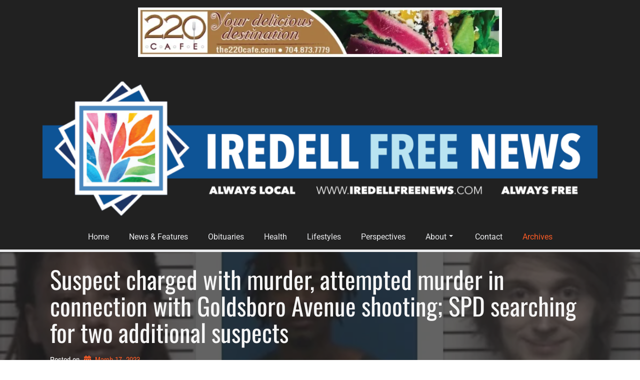

--- FILE ---
content_type: text/html; charset=utf-8
request_url: https://www.google.com/recaptcha/api2/aframe
body_size: 265
content:
<!DOCTYPE HTML><html><head><meta http-equiv="content-type" content="text/html; charset=UTF-8"></head><body><script nonce="pNIH3oK9ucthJ_zapJva8A">/** Anti-fraud and anti-abuse applications only. See google.com/recaptcha */ try{var clients={'sodar':'https://pagead2.googlesyndication.com/pagead/sodar?'};window.addEventListener("message",function(a){try{if(a.source===window.parent){var b=JSON.parse(a.data);var c=clients[b['id']];if(c){var d=document.createElement('img');d.src=c+b['params']+'&rc='+(localStorage.getItem("rc::a")?sessionStorage.getItem("rc::b"):"");window.document.body.appendChild(d);sessionStorage.setItem("rc::e",parseInt(sessionStorage.getItem("rc::e")||0)+1);localStorage.setItem("rc::h",'1768824263405');}}}catch(b){}});window.parent.postMessage("_grecaptcha_ready", "*");}catch(b){}</script></body></html>